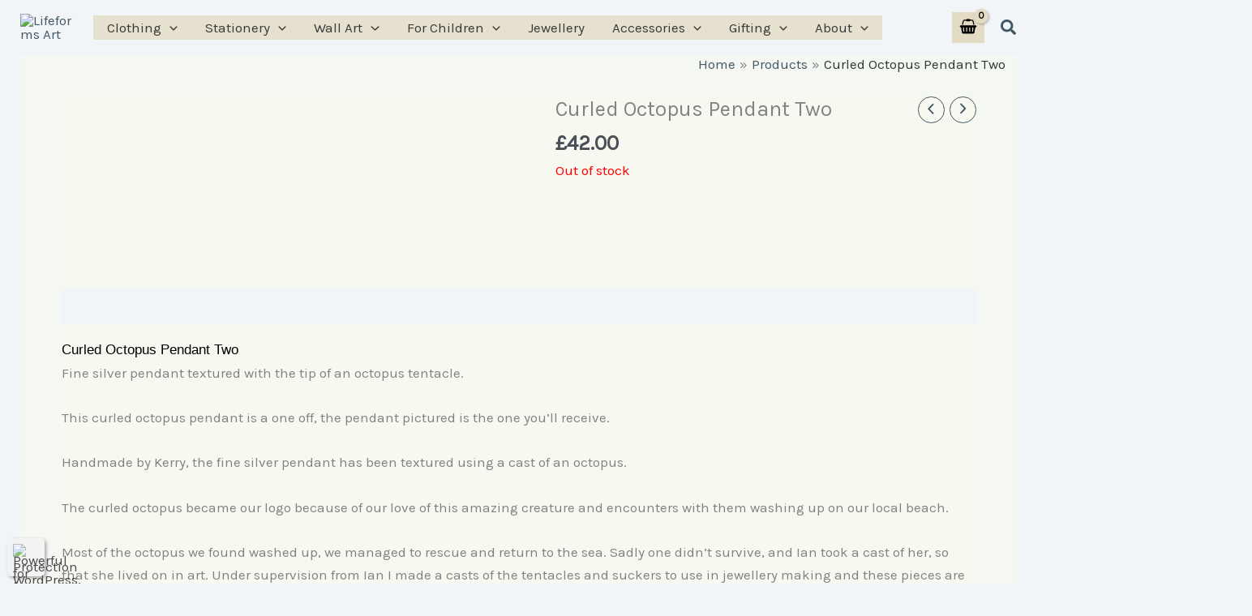

--- FILE ---
content_type: application/x-javascript
request_url: https://lifeformsart.co.uk/wp-content/uploads/uag-plugin/assets/5000/uag-js-4921.js?ver=1768212102
body_size: 287
content:
document.addEventListener("DOMContentLoaded", function(){ var selector = document.querySelectorAll( '#uagb-blockquote-' );
if ( selector.length > 0 ) {

	var blockquote__tweet = selector[0].getElementsByClassName("uagb-blockquote__tweet-button");

	if ( blockquote__tweet.length > 0 ) {

		blockquote__tweet[0].addEventListener("click",function(){	
			var request_url = "https://twitter.com/intent/tweet?text=Click+here+to+change+this+text.+Lorem+ipsum+dolor+sit+amet%2C+consectetur+adipiscing+elit.+Ut+elit+tellus%2C+luctus+nec+ullamcorper+mattis%2C+pulvinar+dapibus+leo.Lorem+ipsum+dolor+sit+amet%2C+consectetur+adipiscing+elit.+Ut+elit+tellus%2C+luctus+nec+ullamcorper+mattis%2C+pulvinar+dapibus+leo.+%E2%80%94+Author+Name&url=https%3A%2F%2Flifeformsart.co.uk%2Fproduct%2Fcurled-octopus-pendant-two%2F";
			window.open( request_url );
		});
	}
}
var selector = document.querySelectorAll( '.uagb-block-7c64a25c' );
if ( selector.length > 0 ) {

	var blockquote__tweet = selector[0].getElementsByClassName("uagb-blockquote__tweet-button");

	if ( blockquote__tweet.length > 0 ) {

		blockquote__tweet[0].addEventListener("click",function(){	
			var request_url = "https://twitter.com/intent/tweet?text=welcome+to+lifeforms+art%3Cbr%3Ecreated+for+nature+lovers%21&url=https%3A%2F%2Flifeformsart.co.uk%2Fproduct%2Fcurled-octopus-pendant-two%2F";
			window.open( request_url );
		});
	}
}
var selector = document.querySelectorAll( '.uagb-block-b03ab1f1' );
if ( selector.length > 0 ) {

	var blockquote__tweet = selector[0].getElementsByClassName("uagb-blockquote__tweet-button");

	if ( blockquote__tweet.length > 0 ) {

		blockquote__tweet[0].addEventListener("click",function(){	
			var request_url = "https://twitter.com/intent/tweet?text=L+%E2%80%94+Author+Name&url=https%3A%2F%2Flifeformsart.co.uk%2Fproduct%2Fcurled-octopus-pendant-two%2F";
			window.open( request_url );
		});
	}
}
 });